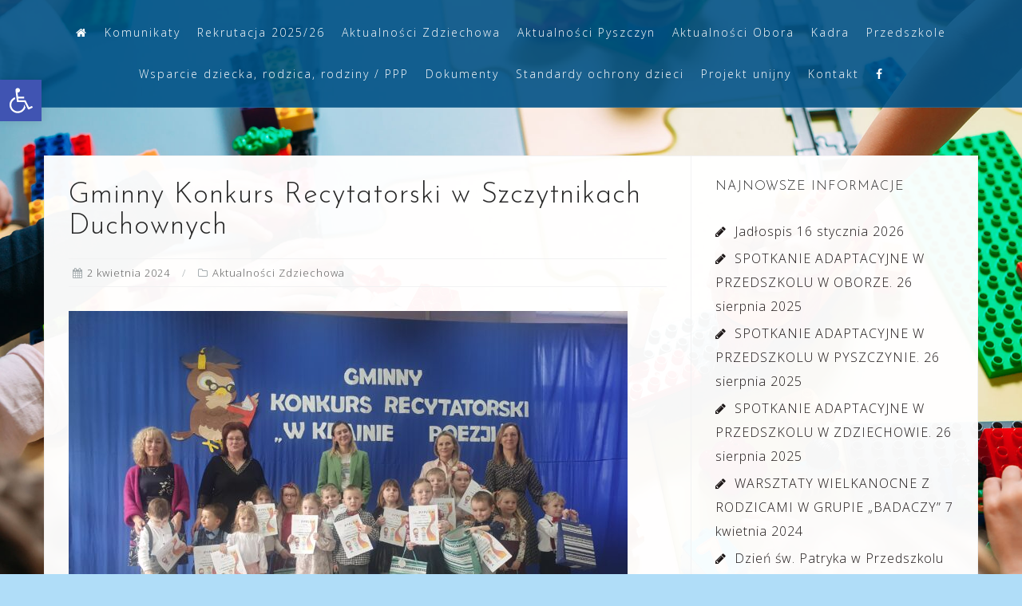

--- FILE ---
content_type: text/html; charset=UTF-8
request_url: https://www.przedszkolezdziechowa.pl/gminny-konkurs-recytatorski-w-szczytnikach-duchownych/
body_size: 15353
content:
<!DOCTYPE html>
<html lang="pl-PL">
<head>
	<!-- Global site tag (gtag.js) - Google Analytics -->
<script async src="https://www.googletagmanager.com/gtag/js?id=UA-161270826-1"></script>
<script>
  window.dataLayer = window.dataLayer || [];
  function gtag(){dataLayer.push(arguments);}
  gtag('js', new Date());

  gtag('config', 'UA-161270826-1');
</script>

<meta charset="UTF-8">
<meta name="viewport" content="width=device-width, initial-scale=1">
<link rel="profile" href="http://gmpg.org/xfn/11">
<link rel="pingback" href="https://www.przedszkolezdziechowa.pl/xmlrpc.php">

<title>Gminny Konkurs Recytatorski w Szczytnikach Duchownych &#8211; Zespół Przedszkoli w Zdziechowie</title>
<meta name='robots' content='max-image-preview:large' />
<link rel='dns-prefetch' href='//fonts.googleapis.com' />
<link rel="alternate" type="application/rss+xml" title="Zespół Przedszkoli w Zdziechowie &raquo; Kanał z wpisami" href="https://www.przedszkolezdziechowa.pl/feed/" />
<link rel="alternate" type="application/rss+xml" title="Zespół Przedszkoli w Zdziechowie &raquo; Kanał z komentarzami" href="https://www.przedszkolezdziechowa.pl/comments/feed/" />
<link rel="alternate" title="oEmbed (JSON)" type="application/json+oembed" href="https://www.przedszkolezdziechowa.pl/wp-json/oembed/1.0/embed?url=https%3A%2F%2Fwww.przedszkolezdziechowa.pl%2Fgminny-konkurs-recytatorski-w-szczytnikach-duchownych%2F" />
<link rel="alternate" title="oEmbed (XML)" type="text/xml+oembed" href="https://www.przedszkolezdziechowa.pl/wp-json/oembed/1.0/embed?url=https%3A%2F%2Fwww.przedszkolezdziechowa.pl%2Fgminny-konkurs-recytatorski-w-szczytnikach-duchownych%2F&#038;format=xml" />
<style id='wp-img-auto-sizes-contain-inline-css' type='text/css'>
img:is([sizes=auto i],[sizes^="auto," i]){contain-intrinsic-size:3000px 1500px}
/*# sourceURL=wp-img-auto-sizes-contain-inline-css */
</style>
<link rel='stylesheet' id='bootstrap-css' href='https://www.przedszkolezdziechowa.pl/wp-content/themes/astrid/css/bootstrap/bootstrap.min.css?ver=1' type='text/css' media='all' />
<style id='wp-emoji-styles-inline-css' type='text/css'>

	img.wp-smiley, img.emoji {
		display: inline !important;
		border: none !important;
		box-shadow: none !important;
		height: 1em !important;
		width: 1em !important;
		margin: 0 0.07em !important;
		vertical-align: -0.1em !important;
		background: none !important;
		padding: 0 !important;
	}
/*# sourceURL=wp-emoji-styles-inline-css */
</style>
<style id='wp-block-library-inline-css' type='text/css'>
:root{--wp-block-synced-color:#7a00df;--wp-block-synced-color--rgb:122,0,223;--wp-bound-block-color:var(--wp-block-synced-color);--wp-editor-canvas-background:#ddd;--wp-admin-theme-color:#007cba;--wp-admin-theme-color--rgb:0,124,186;--wp-admin-theme-color-darker-10:#006ba1;--wp-admin-theme-color-darker-10--rgb:0,107,160.5;--wp-admin-theme-color-darker-20:#005a87;--wp-admin-theme-color-darker-20--rgb:0,90,135;--wp-admin-border-width-focus:2px}@media (min-resolution:192dpi){:root{--wp-admin-border-width-focus:1.5px}}.wp-element-button{cursor:pointer}:root .has-very-light-gray-background-color{background-color:#eee}:root .has-very-dark-gray-background-color{background-color:#313131}:root .has-very-light-gray-color{color:#eee}:root .has-very-dark-gray-color{color:#313131}:root .has-vivid-green-cyan-to-vivid-cyan-blue-gradient-background{background:linear-gradient(135deg,#00d084,#0693e3)}:root .has-purple-crush-gradient-background{background:linear-gradient(135deg,#34e2e4,#4721fb 50%,#ab1dfe)}:root .has-hazy-dawn-gradient-background{background:linear-gradient(135deg,#faaca8,#dad0ec)}:root .has-subdued-olive-gradient-background{background:linear-gradient(135deg,#fafae1,#67a671)}:root .has-atomic-cream-gradient-background{background:linear-gradient(135deg,#fdd79a,#004a59)}:root .has-nightshade-gradient-background{background:linear-gradient(135deg,#330968,#31cdcf)}:root .has-midnight-gradient-background{background:linear-gradient(135deg,#020381,#2874fc)}:root{--wp--preset--font-size--normal:16px;--wp--preset--font-size--huge:42px}.has-regular-font-size{font-size:1em}.has-larger-font-size{font-size:2.625em}.has-normal-font-size{font-size:var(--wp--preset--font-size--normal)}.has-huge-font-size{font-size:var(--wp--preset--font-size--huge)}.has-text-align-center{text-align:center}.has-text-align-left{text-align:left}.has-text-align-right{text-align:right}.has-fit-text{white-space:nowrap!important}#end-resizable-editor-section{display:none}.aligncenter{clear:both}.items-justified-left{justify-content:flex-start}.items-justified-center{justify-content:center}.items-justified-right{justify-content:flex-end}.items-justified-space-between{justify-content:space-between}.screen-reader-text{border:0;clip-path:inset(50%);height:1px;margin:-1px;overflow:hidden;padding:0;position:absolute;width:1px;word-wrap:normal!important}.screen-reader-text:focus{background-color:#ddd;clip-path:none;color:#444;display:block;font-size:1em;height:auto;left:5px;line-height:normal;padding:15px 23px 14px;text-decoration:none;top:5px;width:auto;z-index:100000}html :where(.has-border-color){border-style:solid}html :where([style*=border-top-color]){border-top-style:solid}html :where([style*=border-right-color]){border-right-style:solid}html :where([style*=border-bottom-color]){border-bottom-style:solid}html :where([style*=border-left-color]){border-left-style:solid}html :where([style*=border-width]){border-style:solid}html :where([style*=border-top-width]){border-top-style:solid}html :where([style*=border-right-width]){border-right-style:solid}html :where([style*=border-bottom-width]){border-bottom-style:solid}html :where([style*=border-left-width]){border-left-style:solid}html :where(img[class*=wp-image-]){height:auto;max-width:100%}:where(figure){margin:0 0 1em}html :where(.is-position-sticky){--wp-admin--admin-bar--position-offset:var(--wp-admin--admin-bar--height,0px)}@media screen and (max-width:600px){html :where(.is-position-sticky){--wp-admin--admin-bar--position-offset:0px}}

/*# sourceURL=wp-block-library-inline-css */
</style><style id='global-styles-inline-css' type='text/css'>
:root{--wp--preset--aspect-ratio--square: 1;--wp--preset--aspect-ratio--4-3: 4/3;--wp--preset--aspect-ratio--3-4: 3/4;--wp--preset--aspect-ratio--3-2: 3/2;--wp--preset--aspect-ratio--2-3: 2/3;--wp--preset--aspect-ratio--16-9: 16/9;--wp--preset--aspect-ratio--9-16: 9/16;--wp--preset--color--black: #000000;--wp--preset--color--cyan-bluish-gray: #abb8c3;--wp--preset--color--white: #ffffff;--wp--preset--color--pale-pink: #f78da7;--wp--preset--color--vivid-red: #cf2e2e;--wp--preset--color--luminous-vivid-orange: #ff6900;--wp--preset--color--luminous-vivid-amber: #fcb900;--wp--preset--color--light-green-cyan: #7bdcb5;--wp--preset--color--vivid-green-cyan: #00d084;--wp--preset--color--pale-cyan-blue: #8ed1fc;--wp--preset--color--vivid-cyan-blue: #0693e3;--wp--preset--color--vivid-purple: #9b51e0;--wp--preset--gradient--vivid-cyan-blue-to-vivid-purple: linear-gradient(135deg,rgb(6,147,227) 0%,rgb(155,81,224) 100%);--wp--preset--gradient--light-green-cyan-to-vivid-green-cyan: linear-gradient(135deg,rgb(122,220,180) 0%,rgb(0,208,130) 100%);--wp--preset--gradient--luminous-vivid-amber-to-luminous-vivid-orange: linear-gradient(135deg,rgb(252,185,0) 0%,rgb(255,105,0) 100%);--wp--preset--gradient--luminous-vivid-orange-to-vivid-red: linear-gradient(135deg,rgb(255,105,0) 0%,rgb(207,46,46) 100%);--wp--preset--gradient--very-light-gray-to-cyan-bluish-gray: linear-gradient(135deg,rgb(238,238,238) 0%,rgb(169,184,195) 100%);--wp--preset--gradient--cool-to-warm-spectrum: linear-gradient(135deg,rgb(74,234,220) 0%,rgb(151,120,209) 20%,rgb(207,42,186) 40%,rgb(238,44,130) 60%,rgb(251,105,98) 80%,rgb(254,248,76) 100%);--wp--preset--gradient--blush-light-purple: linear-gradient(135deg,rgb(255,206,236) 0%,rgb(152,150,240) 100%);--wp--preset--gradient--blush-bordeaux: linear-gradient(135deg,rgb(254,205,165) 0%,rgb(254,45,45) 50%,rgb(107,0,62) 100%);--wp--preset--gradient--luminous-dusk: linear-gradient(135deg,rgb(255,203,112) 0%,rgb(199,81,192) 50%,rgb(65,88,208) 100%);--wp--preset--gradient--pale-ocean: linear-gradient(135deg,rgb(255,245,203) 0%,rgb(182,227,212) 50%,rgb(51,167,181) 100%);--wp--preset--gradient--electric-grass: linear-gradient(135deg,rgb(202,248,128) 0%,rgb(113,206,126) 100%);--wp--preset--gradient--midnight: linear-gradient(135deg,rgb(2,3,129) 0%,rgb(40,116,252) 100%);--wp--preset--font-size--small: 13px;--wp--preset--font-size--medium: 20px;--wp--preset--font-size--large: 36px;--wp--preset--font-size--x-large: 42px;--wp--preset--spacing--20: 0.44rem;--wp--preset--spacing--30: 0.67rem;--wp--preset--spacing--40: 1rem;--wp--preset--spacing--50: 1.5rem;--wp--preset--spacing--60: 2.25rem;--wp--preset--spacing--70: 3.38rem;--wp--preset--spacing--80: 5.06rem;--wp--preset--shadow--natural: 6px 6px 9px rgba(0, 0, 0, 0.2);--wp--preset--shadow--deep: 12px 12px 50px rgba(0, 0, 0, 0.4);--wp--preset--shadow--sharp: 6px 6px 0px rgba(0, 0, 0, 0.2);--wp--preset--shadow--outlined: 6px 6px 0px -3px rgb(255, 255, 255), 6px 6px rgb(0, 0, 0);--wp--preset--shadow--crisp: 6px 6px 0px rgb(0, 0, 0);}:where(.is-layout-flex){gap: 0.5em;}:where(.is-layout-grid){gap: 0.5em;}body .is-layout-flex{display: flex;}.is-layout-flex{flex-wrap: wrap;align-items: center;}.is-layout-flex > :is(*, div){margin: 0;}body .is-layout-grid{display: grid;}.is-layout-grid > :is(*, div){margin: 0;}:where(.wp-block-columns.is-layout-flex){gap: 2em;}:where(.wp-block-columns.is-layout-grid){gap: 2em;}:where(.wp-block-post-template.is-layout-flex){gap: 1.25em;}:where(.wp-block-post-template.is-layout-grid){gap: 1.25em;}.has-black-color{color: var(--wp--preset--color--black) !important;}.has-cyan-bluish-gray-color{color: var(--wp--preset--color--cyan-bluish-gray) !important;}.has-white-color{color: var(--wp--preset--color--white) !important;}.has-pale-pink-color{color: var(--wp--preset--color--pale-pink) !important;}.has-vivid-red-color{color: var(--wp--preset--color--vivid-red) !important;}.has-luminous-vivid-orange-color{color: var(--wp--preset--color--luminous-vivid-orange) !important;}.has-luminous-vivid-amber-color{color: var(--wp--preset--color--luminous-vivid-amber) !important;}.has-light-green-cyan-color{color: var(--wp--preset--color--light-green-cyan) !important;}.has-vivid-green-cyan-color{color: var(--wp--preset--color--vivid-green-cyan) !important;}.has-pale-cyan-blue-color{color: var(--wp--preset--color--pale-cyan-blue) !important;}.has-vivid-cyan-blue-color{color: var(--wp--preset--color--vivid-cyan-blue) !important;}.has-vivid-purple-color{color: var(--wp--preset--color--vivid-purple) !important;}.has-black-background-color{background-color: var(--wp--preset--color--black) !important;}.has-cyan-bluish-gray-background-color{background-color: var(--wp--preset--color--cyan-bluish-gray) !important;}.has-white-background-color{background-color: var(--wp--preset--color--white) !important;}.has-pale-pink-background-color{background-color: var(--wp--preset--color--pale-pink) !important;}.has-vivid-red-background-color{background-color: var(--wp--preset--color--vivid-red) !important;}.has-luminous-vivid-orange-background-color{background-color: var(--wp--preset--color--luminous-vivid-orange) !important;}.has-luminous-vivid-amber-background-color{background-color: var(--wp--preset--color--luminous-vivid-amber) !important;}.has-light-green-cyan-background-color{background-color: var(--wp--preset--color--light-green-cyan) !important;}.has-vivid-green-cyan-background-color{background-color: var(--wp--preset--color--vivid-green-cyan) !important;}.has-pale-cyan-blue-background-color{background-color: var(--wp--preset--color--pale-cyan-blue) !important;}.has-vivid-cyan-blue-background-color{background-color: var(--wp--preset--color--vivid-cyan-blue) !important;}.has-vivid-purple-background-color{background-color: var(--wp--preset--color--vivid-purple) !important;}.has-black-border-color{border-color: var(--wp--preset--color--black) !important;}.has-cyan-bluish-gray-border-color{border-color: var(--wp--preset--color--cyan-bluish-gray) !important;}.has-white-border-color{border-color: var(--wp--preset--color--white) !important;}.has-pale-pink-border-color{border-color: var(--wp--preset--color--pale-pink) !important;}.has-vivid-red-border-color{border-color: var(--wp--preset--color--vivid-red) !important;}.has-luminous-vivid-orange-border-color{border-color: var(--wp--preset--color--luminous-vivid-orange) !important;}.has-luminous-vivid-amber-border-color{border-color: var(--wp--preset--color--luminous-vivid-amber) !important;}.has-light-green-cyan-border-color{border-color: var(--wp--preset--color--light-green-cyan) !important;}.has-vivid-green-cyan-border-color{border-color: var(--wp--preset--color--vivid-green-cyan) !important;}.has-pale-cyan-blue-border-color{border-color: var(--wp--preset--color--pale-cyan-blue) !important;}.has-vivid-cyan-blue-border-color{border-color: var(--wp--preset--color--vivid-cyan-blue) !important;}.has-vivid-purple-border-color{border-color: var(--wp--preset--color--vivid-purple) !important;}.has-vivid-cyan-blue-to-vivid-purple-gradient-background{background: var(--wp--preset--gradient--vivid-cyan-blue-to-vivid-purple) !important;}.has-light-green-cyan-to-vivid-green-cyan-gradient-background{background: var(--wp--preset--gradient--light-green-cyan-to-vivid-green-cyan) !important;}.has-luminous-vivid-amber-to-luminous-vivid-orange-gradient-background{background: var(--wp--preset--gradient--luminous-vivid-amber-to-luminous-vivid-orange) !important;}.has-luminous-vivid-orange-to-vivid-red-gradient-background{background: var(--wp--preset--gradient--luminous-vivid-orange-to-vivid-red) !important;}.has-very-light-gray-to-cyan-bluish-gray-gradient-background{background: var(--wp--preset--gradient--very-light-gray-to-cyan-bluish-gray) !important;}.has-cool-to-warm-spectrum-gradient-background{background: var(--wp--preset--gradient--cool-to-warm-spectrum) !important;}.has-blush-light-purple-gradient-background{background: var(--wp--preset--gradient--blush-light-purple) !important;}.has-blush-bordeaux-gradient-background{background: var(--wp--preset--gradient--blush-bordeaux) !important;}.has-luminous-dusk-gradient-background{background: var(--wp--preset--gradient--luminous-dusk) !important;}.has-pale-ocean-gradient-background{background: var(--wp--preset--gradient--pale-ocean) !important;}.has-electric-grass-gradient-background{background: var(--wp--preset--gradient--electric-grass) !important;}.has-midnight-gradient-background{background: var(--wp--preset--gradient--midnight) !important;}.has-small-font-size{font-size: var(--wp--preset--font-size--small) !important;}.has-medium-font-size{font-size: var(--wp--preset--font-size--medium) !important;}.has-large-font-size{font-size: var(--wp--preset--font-size--large) !important;}.has-x-large-font-size{font-size: var(--wp--preset--font-size--x-large) !important;}
/*# sourceURL=global-styles-inline-css */
</style>

<style id='classic-theme-styles-inline-css' type='text/css'>
/*! This file is auto-generated */
.wp-block-button__link{color:#fff;background-color:#32373c;border-radius:9999px;box-shadow:none;text-decoration:none;padding:calc(.667em + 2px) calc(1.333em + 2px);font-size:1.125em}.wp-block-file__button{background:#32373c;color:#fff;text-decoration:none}
/*# sourceURL=/wp-includes/css/classic-themes.min.css */
</style>
<link rel='stylesheet' id='responsive-lightbox-swipebox-css' href='https://www.przedszkolezdziechowa.pl/wp-content/plugins/responsive-lightbox/assets/swipebox/swipebox.min.css?ver=1.5.2' type='text/css' media='all' />
<link rel='stylesheet' id='pojo-a11y-css' href='https://www.przedszkolezdziechowa.pl/wp-content/plugins/pojo-accessibility/modules/legacy/assets/css/style.min.css?ver=1.0.0' type='text/css' media='all' />
<link rel='stylesheet' id='astrid-style-css' href='https://www.przedszkolezdziechowa.pl/wp-content/themes/astrid/style.css?ver=6.9' type='text/css' media='all' />
<style id='astrid-style-inline-css' type='text/css'>
.site-header {position: fixed;}
.site-header .container { display: block;}
.site-branding { width: 100%; text-align: center;margin-bottom:15px;padding-top:15px;}
.main-navigation { width: 100%;float: none; clear:both;}
.main-navigation ul { float: none;text-align:center;}
.main-navigation li { float: none; display: inline-block;}
.main-navigation ul ul li { display: block; text-align: left;}
.woocommerce .woocommerce-message:before,.woocommerce #payment #place_order,.woocommerce-page #payment #place_order,.woocommerce .cart .button, .woocommerce .cart input.button,.woocommerce-cart .wc-proceed-to-checkout a.checkout-button,.woocommerce #review_form #respond .form-submit input,.woocommerce a.button,.woocommerce div.product form.cart .button,.woocommerce .star-rating,.page-header .page-title .fa,.site-footer a:hover,.footer-info a:hover,.footer-widgets a:hover,.testimonial-title a:hover,.employee-title a:hover,.fact .fa,.service-title a:hover,.widget-area .widget a:hover,.entry-meta a:hover,.entry-footer a:hover,.entry-title a:hover,.comment-navigation a:hover,.posts-navigation a:hover,.post-navigation a:hover,.main-navigation a:hover,.main-navigation li.focus > a,a,a:hover,button,.button,input[type="button"],input[type="reset"],input[type="submit"] { color:#001c5e}
.social-menu-widget a,.woocommerce span.onsale,.woocommerce #payment #place_order:hover, .woocommerce-page #payment #place_order:hover,.woocommerce .cart .button:hover, .woocommerce .cart input.button:hover,.woocommerce-cart .wc-proceed-to-checkout a.checkout-button:hover,.woocommerce #review_form #respond .form-submit input:hover,.woocommerce div.product form.cart .button:hover,.woocommerce a.button:hover,.preloader-inner ul li,.progress-animate,button:hover,.button:hover,input[type="button"]:hover,input[type="reset"]:hover,input[type="submit"]:hover { background-color:#001c5e}
.woocommerce .woocommerce-message,.woocommerce #payment #place_order,.woocommerce-page #payment #place_order,.woocommerce .cart .button, .woocommerce .cart input.button,.woocommerce-cart .wc-proceed-to-checkout a.checkout-button,.woocommerce #review_form #respond .form-submit input,.woocommerce a.button,.woocommerce div.product form.cart .button,.main-navigation li a::after,.main-navigation li a::before,button,.button,input[type="button"],input[type="reset"],input[type="submit"] { border-color:#001c5e}
.site-title a,.site-title a:hover { color:#ffffff}
.site-description { color:#BDBDBD}
.site-header,.site-header.header-scrolled { background-color:rgba(0,81,134,0.9)}
@media only screen and (max-width: 1024px) { .site-header.has-header,.site-header.has-video,.site-header.has-single,.site-header.has-shortcode { background-color:rgba(0,81,134,0.9)} }
body, .widget-area .widget, .widget-area .widget a { color:#1c1616}
.footer-widgets, .site-footer, .footer-info { background-color:#202529}
body {font-family: 'Open Sans', sans-serif;}
h1, h2, h3, h4, h5, h6, .fact .fact-number, .fact .fact-name, .site-title {font-family: 'Josefin Sans', sans-serif;}
.site-title { font-size:36px; }
.site-description { font-size:14px; }
h1 { font-size:36px; }
h2 { font-size:30px; }
h3 { font-size:24px; }
h4 { font-size:16px; }
h5 { font-size:14px; }
h6 { font-size:12px; }
body { font-size:16px; }

/*# sourceURL=astrid-style-inline-css */
</style>
<link rel='stylesheet' id='astrid-body-fonts-css' href='//fonts.googleapis.com/css?family=Open+Sans%3A300%2C300italic%2C600%2C600italic&#038;ver=6.9' type='text/css' media='all' />
<link rel='stylesheet' id='astrid-headings-fonts-css' href='//fonts.googleapis.com/css?family=Josefin+Sans%3A300italic%2C300&#038;ver=6.9' type='text/css' media='all' />
<link rel='stylesheet' id='font-awesome-css' href='https://www.przedszkolezdziechowa.pl/wp-content/themes/astrid/fonts/font-awesome.min.css?ver=6.9' type='text/css' media='all' />
<script type="text/javascript" src="https://www.przedszkolezdziechowa.pl/wp-includes/js/jquery/jquery.min.js?ver=3.7.1" id="jquery-core-js"></script>
<script type="text/javascript" src="https://www.przedszkolezdziechowa.pl/wp-includes/js/jquery/jquery-migrate.min.js?ver=3.4.1" id="jquery-migrate-js"></script>
<script type="text/javascript" src="https://www.przedszkolezdziechowa.pl/wp-content/plugins/responsive-lightbox/assets/dompurify/purify.min.js?ver=3.3.1" id="dompurify-js"></script>
<script type="text/javascript" id="responsive-lightbox-sanitizer-js-before">
/* <![CDATA[ */
window.RLG = window.RLG || {}; window.RLG.sanitizeAllowedHosts = ["youtube.com","www.youtube.com","youtu.be","vimeo.com","player.vimeo.com"];
//# sourceURL=responsive-lightbox-sanitizer-js-before
/* ]]> */
</script>
<script type="text/javascript" src="https://www.przedszkolezdziechowa.pl/wp-content/plugins/responsive-lightbox/js/sanitizer.js?ver=2.6.1" id="responsive-lightbox-sanitizer-js"></script>
<script type="text/javascript" src="https://www.przedszkolezdziechowa.pl/wp-content/plugins/responsive-lightbox/assets/swipebox/jquery.swipebox.min.js?ver=1.5.2" id="responsive-lightbox-swipebox-js"></script>
<script type="text/javascript" src="https://www.przedszkolezdziechowa.pl/wp-includes/js/underscore.min.js?ver=1.13.7" id="underscore-js"></script>
<script type="text/javascript" src="https://www.przedszkolezdziechowa.pl/wp-content/plugins/responsive-lightbox/assets/infinitescroll/infinite-scroll.pkgd.min.js?ver=4.0.1" id="responsive-lightbox-infinite-scroll-js"></script>
<script type="text/javascript" id="responsive-lightbox-js-before">
/* <![CDATA[ */
var rlArgs = {"script":"swipebox","selector":"lightbox","customEvents":"","activeGalleries":true,"animation":true,"hideCloseButtonOnMobile":false,"removeBarsOnMobile":false,"hideBars":true,"hideBarsDelay":5000,"videoMaxWidth":1080,"useSVG":true,"loopAtEnd":false,"woocommerce_gallery":false,"ajaxurl":"https:\/\/www.przedszkolezdziechowa.pl\/wp-admin\/admin-ajax.php","nonce":"c8bb7984b3","preview":false,"postId":47749,"scriptExtension":false};

//# sourceURL=responsive-lightbox-js-before
/* ]]> */
</script>
<script type="text/javascript" src="https://www.przedszkolezdziechowa.pl/wp-content/plugins/responsive-lightbox/js/front.js?ver=2.6.1" id="responsive-lightbox-js"></script>
<link rel="https://api.w.org/" href="https://www.przedszkolezdziechowa.pl/wp-json/" /><link rel="alternate" title="JSON" type="application/json" href="https://www.przedszkolezdziechowa.pl/wp-json/wp/v2/posts/47749" /><link rel="EditURI" type="application/rsd+xml" title="RSD" href="https://www.przedszkolezdziechowa.pl/xmlrpc.php?rsd" />
<meta name="generator" content="WordPress 6.9" />
<link rel="canonical" href="https://www.przedszkolezdziechowa.pl/gminny-konkurs-recytatorski-w-szczytnikach-duchownych/" />
<link rel='shortlink' href='https://www.przedszkolezdziechowa.pl/?p=47749' />
<style type="text/css">
#pojo-a11y-toolbar .pojo-a11y-toolbar-toggle a{ background-color: #4054b2;	color: #ffffff;}
#pojo-a11y-toolbar .pojo-a11y-toolbar-overlay, #pojo-a11y-toolbar .pojo-a11y-toolbar-overlay ul.pojo-a11y-toolbar-items.pojo-a11y-links{ border-color: #4054b2;}
body.pojo-a11y-focusable a:focus{ outline-style: solid !important;	outline-width: 1px !important;	outline-color: #FF0000 !important;}
#pojo-a11y-toolbar{ top: 100px !important;}
#pojo-a11y-toolbar .pojo-a11y-toolbar-overlay{ background-color: #ffffff;}
#pojo-a11y-toolbar .pojo-a11y-toolbar-overlay ul.pojo-a11y-toolbar-items li.pojo-a11y-toolbar-item a, #pojo-a11y-toolbar .pojo-a11y-toolbar-overlay p.pojo-a11y-toolbar-title{ color: #333333;}
#pojo-a11y-toolbar .pojo-a11y-toolbar-overlay ul.pojo-a11y-toolbar-items li.pojo-a11y-toolbar-item a.active{ background-color: #4054b2;	color: #ffffff;}
@media (max-width: 767px) { #pojo-a11y-toolbar { top: 50px !important; } }</style><style type="text/css" id="custom-background-css">
body.custom-background { background-color: #b0ddf8; background-image: url("https://www.przedszkolezdziechowa.pl/wp-content/uploads/2020/03/AdobeStock_307390516.jpg"); background-position: center center; background-size: cover; background-repeat: no-repeat; background-attachment: fixed; }
</style>
	<link rel="icon" href="https://www.przedszkolezdziechowa.pl/wp-content/uploads/2020/08/herb_gniezno.png" sizes="32x32" />
<link rel="icon" href="https://www.przedszkolezdziechowa.pl/wp-content/uploads/2020/08/herb_gniezno.png" sizes="192x192" />
<link rel="apple-touch-icon" href="https://www.przedszkolezdziechowa.pl/wp-content/uploads/2020/08/herb_gniezno.png" />
<meta name="msapplication-TileImage" content="https://www.przedszkolezdziechowa.pl/wp-content/uploads/2020/08/herb_gniezno.png" />
		<style type="text/css" id="wp-custom-css">
			.button:hover, input[type="button"]:hover {
    background-color: #001c5e;
    color: white;
} 
.site-header.has-header, .site-header.has-video {
        background-color: rgba(0,81,134,0.9);
}

.blog-post .byline {
    display: none;
}
.header-image::after {
	background-color: rgba(0,0,0, 0.1);
}
.row-overlay {
    background-color: rgba(0,0,0,0.);
}
.main-navigation li {
    padding: 10px 15px;
}

.header-text {
	
	font-size: 56px;
	text-transform: none;
  letter-spacing: 0px;
}
.site-content > .container {

    background-color: #ffffffed;
;
}
.hentry {
    margin: 0;
    padding: 30px;
    background-color: #ffffff7d;
    border: 1px solid #F2F2F3;
    margin-bottom: -1px;
}

.widget-area .widget {
    margin: 0 0 -1px;
    padding: 30px;
    background-color: #ffffff7d;
    border: 1px solid #F2F2F3;
}
.entry-meta a {
    color: #5a5a5a;
}
.custom-logo-link img {
    display: block;
    max-height: 100px;
    max-width: 100px;
    margin: 0 auto;
}
.header-text {
    text-shadow: 0px 0px 25px #2b2b2b;
}
.header-subtext {
    text-shadow: 0px 0px 20px #2b2b2b;
}
.footer-contact-block {
    padding: 0 15px;
	width: 99%;
}

.footer-logo {
    max-height: 150px;
    width: auto;
    max-width: 100%;
}
.sticky {
    background-color: #ffffff;
    padding: 30px;
}
.sticky .entry-title:before {
	content: "\f08d";
	display: inline-block;
	font-family: FontAwesome;
	font-weight: normal;
	margin: 0 10px 0 0px;	
	font-size: 20px;
	color: #e79600;
}
.main-navigation li {
    padding: 10px 8px;
}		</style>
		</head>

<body class="wp-singular post-template-default single single-post postid-47749 single-format-standard custom-background wp-theme-astrid group-blog">

<div class="preloader">
<div class="preloader-inner">
	<ul><li></li><li></li><li></li><li></li><li></li><li></li></ul>
</div>
</div>

<div id="page" class="site">
	<a class="skip-link screen-reader-text" href="#content">Skip to content</a>

	<header id="masthead" class="site-header " role="banner">
		<div class="container">
			
			<div class="btn-menu col-md-8 col-sm-6 col-xs-12"><i class="fa fa-navicon"></i></div>
			<nav id="mainnav" class="main-navigation col-md-8 col-sm-6 col-xs-12" role="navigation">
				<div class="menu-menu-container"><ul id="primary-menu" class="menu"><li id="menu-item-27282" class="menu-item menu-item-type-post_type menu-item-object-page menu-item-home menu-item-27282"><a href="https://www.przedszkolezdziechowa.pl/"><i class="fa fa-home"></i></a></li>
<li id="menu-item-27680" class="menu-item menu-item-type-taxonomy menu-item-object-category menu-item-27680"><a href="https://www.przedszkolezdziechowa.pl/komunikaty/">Komunikaty</a></li>
<li id="menu-item-3492" class="menu-item menu-item-type-post_type menu-item-object-page menu-item-3492"><a href="https://www.przedszkolezdziechowa.pl/rekrutacja/">Rekrutacja 2025/26</a></li>
<li id="menu-item-101" class="menu-item menu-item-type-taxonomy menu-item-object-category current-post-ancestor current-menu-parent current-post-parent menu-item-101"><a href="https://www.przedszkolezdziechowa.pl/aktualnosci-zdziechowa/">Aktualności Zdziechowa</a></li>
<li id="menu-item-100" class="menu-item menu-item-type-taxonomy menu-item-object-category menu-item-100"><a href="https://www.przedszkolezdziechowa.pl/aktualnosci-pyszczyn/">Aktualności Pyszczyn</a></li>
<li id="menu-item-38411" class="menu-item menu-item-type-taxonomy menu-item-object-category menu-item-38411"><a href="https://www.przedszkolezdziechowa.pl/aktualnosci-obora/">Aktualności Obora</a></li>
<li id="menu-item-19" class="menu-item menu-item-type-post_type menu-item-object-page menu-item-19"><a href="https://www.przedszkolezdziechowa.pl/pracownicy-naszego-przedszkola/">Kadra</a></li>
<li id="menu-item-27371" class="menu-item menu-item-type-custom menu-item-object-custom menu-item-has-children menu-item-27371"><a>Przedszkole</a>
<ul class="sub-menu">
	<li id="menu-item-27377" class="menu-item menu-item-type-post_type menu-item-object-page menu-item-27377"><a href="https://www.przedszkolezdziechowa.pl/przedszkole-w-zdziechowie/">w Zdziechowie</a></li>
	<li id="menu-item-27376" class="menu-item menu-item-type-post_type menu-item-object-page menu-item-27376"><a href="https://www.przedszkolezdziechowa.pl/przedszkole-w-pyszczynie/">w Pyszczynie</a></li>
	<li id="menu-item-38501" class="menu-item menu-item-type-post_type menu-item-object-page menu-item-38501"><a href="https://www.przedszkolezdziechowa.pl/przedszkole-w-oborze/">w Oborze</a></li>
</ul>
</li>
<li id="menu-item-33818" class="menu-item menu-item-type-post_type menu-item-object-page menu-item-has-children menu-item-33818"><a href="https://www.przedszkolezdziechowa.pl/wsparcie-dziecka-rodzica-rodziny-ppp/">Wsparcie dziecka, rodzica, rodziny / PPP</a>
<ul class="sub-menu">
	<li id="menu-item-33837" class="menu-item menu-item-type-post_type menu-item-object-page menu-item-33837"><a href="https://www.przedszkolezdziechowa.pl/pomoc-psychologiczno-pedagogiczna-przedszkola/">Pomoc Psychologiczno-Pedagogiczna Przedszkola</a></li>
	<li id="menu-item-33836" class="menu-item menu-item-type-post_type menu-item-object-page menu-item-33836"><a href="https://www.przedszkolezdziechowa.pl/pomoc-instytucji-zewnetrznych/">Pomoc instytucji zewnętrznych</a></li>
</ul>
</li>
<li id="menu-item-27409" class="menu-item menu-item-type-post_type menu-item-object-page menu-item-27409"><a href="https://www.przedszkolezdziechowa.pl/dokumenty/">Dokumenty</a></li>
<li id="menu-item-47949" class="menu-item menu-item-type-post_type menu-item-object-page menu-item-47949"><a href="https://www.przedszkolezdziechowa.pl/standardy-ochrony-dzieci/">Standardy ochrony dzieci</a></li>
<li id="menu-item-48225" class="menu-item menu-item-type-post_type menu-item-object-page menu-item-has-children menu-item-48225"><a href="https://www.przedszkolezdziechowa.pl/projekt-unijny/">Projekt unijny</a>
<ul class="sub-menu">
	<li id="menu-item-48246" class="menu-item menu-item-type-post_type menu-item-object-page menu-item-48246"><a href="https://www.przedszkolezdziechowa.pl/projekt-unijny/rok-szkolny-2024-2025/">Rok szkolny 2024/2025</a></li>
	<li id="menu-item-48245" class="menu-item menu-item-type-post_type menu-item-object-page menu-item-48245"><a href="https://www.przedszkolezdziechowa.pl/projekt-unijny/rok-szkolny-2025-2026/">Rok szkolny 2025/2026</a></li>
</ul>
</li>
<li id="menu-item-18" class="menu-item menu-item-type-post_type menu-item-object-page menu-item-18"><a href="https://www.przedszkolezdziechowa.pl/kontakt/">Kontakt</a></li>
<li id="menu-item-46020" class="menu-item menu-item-type-custom menu-item-object-custom menu-item-46020"><a target="_blank" href="https://www.facebook.com/przedszkolezdziechowa/"><i class="fa fa-facebook"></i></a></li>
</ul></div>			</nav><!-- #site-navigation -->
		</div>
	</header><!-- #masthead -->

			<div class="header-clone"></div>
		

				
	
	<div id="content" class="site-content">
		<div class="container">
	<div id="primary" class="content-area">
		<main id="main" class="site-main" role="main">

		
<article id="post-47749" class="post-47749 post type-post status-publish format-standard has-post-thumbnail hentry category-aktualnosci-zdziechowa clearfix">


	<header class="entry-header">
		<h1 class="entry-title">Gminny Konkurs Recytatorski w Szczytnikach Duchownych</h1>		<div class="entry-meta">
			<span class="posted-on"><i class="fa fa-calendar"></i><a href="https://www.przedszkolezdziechowa.pl/gminny-konkurs-recytatorski-w-szczytnikach-duchownych/" rel="bookmark"><time class="entry-date published updated" datetime="2024-04-02T14:51:23+02:00">2 kwietnia 2024</time></a></span><span class="cat-links"><i class="fa fa-folder-o"></i><a href="https://www.przedszkolezdziechowa.pl/aktualnosci-zdziechowa/" rel="category tag">Aktualności Zdziechowa</a></span>		</div><!-- .entry-meta -->
			</header><!-- .entry-header -->	

					<div class="single-thumb">
			<a href="https://www.przedszkolezdziechowa.pl/gminny-konkurs-recytatorski-w-szczytnikach-duchownych/" title="Gminny Konkurs Recytatorski w Szczytnikach Duchownych"><img width="700" height="525" src="https://www.przedszkolezdziechowa.pl/wp-content/uploads/2024/04/aktualnosci-zdziechowa/gminny-konkurs-recytatorski-w-szczytnikach-duchownych/20240315_103437-700x525.jpg" class="attachment-astrid-large-thumb size-astrid-large-thumb wp-post-image" alt="" decoding="async" fetchpriority="high" srcset="https://www.przedszkolezdziechowa.pl/wp-content/uploads/2024/04/aktualnosci-zdziechowa/gminny-konkurs-recytatorski-w-szczytnikach-duchownych/20240315_103437-700x525.jpg 700w, https://www.przedszkolezdziechowa.pl/wp-content/uploads/2024/04/aktualnosci-zdziechowa/gminny-konkurs-recytatorski-w-szczytnikach-duchownych/20240315_103437-768x576.jpg 768w, https://www.przedszkolezdziechowa.pl/wp-content/uploads/2024/04/aktualnosci-zdziechowa/gminny-konkurs-recytatorski-w-szczytnikach-duchownych/20240315_103437-1536x1152.jpg 1536w, https://www.przedszkolezdziechowa.pl/wp-content/uploads/2024/04/aktualnosci-zdziechowa/gminny-konkurs-recytatorski-w-szczytnikach-duchownych/20240315_103437-2048x1536.jpg 2048w, https://www.przedszkolezdziechowa.pl/wp-content/uploads/2024/04/aktualnosci-zdziechowa/gminny-konkurs-recytatorski-w-szczytnikach-duchownych/20240315_103437-520x390.jpg 520w, https://www.przedszkolezdziechowa.pl/wp-content/uploads/2024/04/aktualnosci-zdziechowa/gminny-konkurs-recytatorski-w-szczytnikach-duchownych/20240315_103437-360x270.jpg 360w, https://www.przedszkolezdziechowa.pl/wp-content/uploads/2024/04/aktualnosci-zdziechowa/gminny-konkurs-recytatorski-w-szczytnikach-duchownych/20240315_103437-250x188.jpg 250w, https://www.przedszkolezdziechowa.pl/wp-content/uploads/2024/04/aktualnosci-zdziechowa/gminny-konkurs-recytatorski-w-szczytnikach-duchownych/20240315_103437-100x75.jpg 100w" sizes="(max-width: 700px) 100vw, 700px" /></a>
		</div>	
			
		<div class="entry-content">
		<p>Dnia 15 marca reprezentanci z naszego przedszkola wzięli udział w Gminnym Konkursie Recytatorskim w Szczytnikach Duchownych. Dzieci przygotowały na tą okazję wiersze, które przedstawiły przed publicznością. Pokonały stres i wystąpiły na wysokim poziomie. GRATULUJEMY!!!</p>
<div id='gallery-1' class='gallery galleryid-47749 gallery-columns-5 gallery-size-thumbnail'><figure class='gallery-item'>
			<div class='gallery-icon landscape'>
				<a href='https://www.przedszkolezdziechowa.pl/wp-content/uploads/2024/04/aktualnosci-zdziechowa/gminny-konkurs-recytatorski-w-szczytnikach-duchownych/20240315_095831-scaled.jpg' title="" data-rl_title="" class="rl-gallery-link" data-rl_caption="" data-rel="lightbox-gallery-1"><img decoding="async" width="150" height="150" src="https://www.przedszkolezdziechowa.pl/wp-content/uploads/2024/04/aktualnosci-zdziechowa/gminny-konkurs-recytatorski-w-szczytnikach-duchownych/20240315_095831-150x150.jpg" class="attachment-thumbnail size-thumbnail" alt="" /></a>
			</div></figure><figure class='gallery-item'>
			<div class='gallery-icon landscape'>
				<a href='https://www.przedszkolezdziechowa.pl/wp-content/uploads/2024/04/aktualnosci-zdziechowa/gminny-konkurs-recytatorski-w-szczytnikach-duchownych/20240315_095858-scaled.jpg' title="" data-rl_title="" class="rl-gallery-link" data-rl_caption="" data-rel="lightbox-gallery-1"><img decoding="async" width="150" height="150" src="https://www.przedszkolezdziechowa.pl/wp-content/uploads/2024/04/aktualnosci-zdziechowa/gminny-konkurs-recytatorski-w-szczytnikach-duchownych/20240315_095858-150x150.jpg" class="attachment-thumbnail size-thumbnail" alt="" /></a>
			</div></figure><figure class='gallery-item'>
			<div class='gallery-icon portrait'>
				<a href='https://www.przedszkolezdziechowa.pl/wp-content/uploads/2024/04/aktualnosci-zdziechowa/gminny-konkurs-recytatorski-w-szczytnikach-duchownych/20240315_102450-scaled.jpg' title="" data-rl_title="" class="rl-gallery-link" data-rl_caption="" data-rel="lightbox-gallery-1"><img loading="lazy" decoding="async" width="150" height="150" src="https://www.przedszkolezdziechowa.pl/wp-content/uploads/2024/04/aktualnosci-zdziechowa/gminny-konkurs-recytatorski-w-szczytnikach-duchownych/20240315_102450-150x150.jpg" class="attachment-thumbnail size-thumbnail" alt="" /></a>
			</div></figure><figure class='gallery-item'>
			<div class='gallery-icon landscape'>
				<a href='https://www.przedszkolezdziechowa.pl/wp-content/uploads/2024/04/aktualnosci-zdziechowa/gminny-konkurs-recytatorski-w-szczytnikach-duchownych/20240315_102504-scaled.jpg' title="" data-rl_title="" class="rl-gallery-link" data-rl_caption="" data-rel="lightbox-gallery-1"><img loading="lazy" decoding="async" width="150" height="150" src="https://www.przedszkolezdziechowa.pl/wp-content/uploads/2024/04/aktualnosci-zdziechowa/gminny-konkurs-recytatorski-w-szczytnikach-duchownych/20240315_102504-150x150.jpg" class="attachment-thumbnail size-thumbnail" alt="" /></a>
			</div></figure><figure class='gallery-item'>
			<div class='gallery-icon landscape'>
				<a href='https://www.przedszkolezdziechowa.pl/wp-content/uploads/2024/04/aktualnosci-zdziechowa/gminny-konkurs-recytatorski-w-szczytnikach-duchownych/20240315_103205-scaled.jpg' title="" data-rl_title="" class="rl-gallery-link" data-rl_caption="" data-rel="lightbox-gallery-1"><img loading="lazy" decoding="async" width="150" height="150" src="https://www.przedszkolezdziechowa.pl/wp-content/uploads/2024/04/aktualnosci-zdziechowa/gminny-konkurs-recytatorski-w-szczytnikach-duchownych/20240315_103205-150x150.jpg" class="attachment-thumbnail size-thumbnail" alt="" /></a>
			</div></figure><figure class='gallery-item'>
			<div class='gallery-icon landscape'>
				<a href='https://www.przedszkolezdziechowa.pl/wp-content/uploads/2024/04/aktualnosci-zdziechowa/gminny-konkurs-recytatorski-w-szczytnikach-duchownych/20240315_103257-scaled.jpg' title="" data-rl_title="" class="rl-gallery-link" data-rl_caption="" data-rel="lightbox-gallery-1"><img loading="lazy" decoding="async" width="150" height="150" src="https://www.przedszkolezdziechowa.pl/wp-content/uploads/2024/04/aktualnosci-zdziechowa/gminny-konkurs-recytatorski-w-szczytnikach-duchownych/20240315_103257-150x150.jpg" class="attachment-thumbnail size-thumbnail" alt="" /></a>
			</div></figure><figure class='gallery-item'>
			<div class='gallery-icon landscape'>
				<a href='https://www.przedszkolezdziechowa.pl/wp-content/uploads/2024/04/aktualnosci-zdziechowa/gminny-konkurs-recytatorski-w-szczytnikach-duchownych/20240315_103437-scaled.jpg' title="" data-rl_title="" class="rl-gallery-link" data-rl_caption="" data-rel="lightbox-gallery-1"><img loading="lazy" decoding="async" width="150" height="150" src="https://www.przedszkolezdziechowa.pl/wp-content/uploads/2024/04/aktualnosci-zdziechowa/gminny-konkurs-recytatorski-w-szczytnikach-duchownych/20240315_103437-150x150.jpg" class="attachment-thumbnail size-thumbnail" alt="" /></a>
			</div></figure>
		</div>

	</div>
	
			
		<footer class="entry-footer">
			</footer><!-- .entry-footer -->
	</article><!-- #post-## -->

	<nav class="navigation post-navigation" aria-label="Wpisy">
		<h2 class="screen-reader-text">Nawigacja wpisu</h2>
		<div class="nav-links"><div class="nav-previous"><a href="https://www.przedszkolezdziechowa.pl/dzien-kobiet-u-badaczy/" rel="prev">Dzień Kobiet u Zdobywcółw</a></div><div class="nav-next"><a href="https://www.przedszkolezdziechowa.pl/warsztaty-wielkanocne-2/" rel="next">Warsztaty WIELKANOCNE</a></div></div>
	</nav>
		</main><!-- #main -->
	</div><!-- #primary -->


<aside id="secondary" class="widget-area" role="complementary">
	
		<aside id="recent-posts-3" class="widget widget_recent_entries">
		<h4 class="widget-title">Najnowsze informacje</h4>
		<ul>
											<li>
					<a href="https://www.przedszkolezdziechowa.pl/jadlospis-2/">Jadłospis</a>
											<span class="post-date">16 stycznia 2026</span>
									</li>
											<li>
					<a href="https://www.przedszkolezdziechowa.pl/spotkanie-adaptacyjne-w-przedszkolu-w-oborze-2/">SPOTKANIE ADAPTACYJNE W PRZEDSZKOLU W OBORZE.</a>
											<span class="post-date">26 sierpnia 2025</span>
									</li>
											<li>
					<a href="https://www.przedszkolezdziechowa.pl/spotkanie-adaptacyjne-w-przedszkolu-w-pyszczynie-2/">SPOTKANIE ADAPTACYJNE W PRZEDSZKOLU W PYSZCZYNIE.</a>
											<span class="post-date">26 sierpnia 2025</span>
									</li>
											<li>
					<a href="https://www.przedszkolezdziechowa.pl/spotkanie-adaptacyjne-w-przedszkolu-w-zdziechowie-2/">SPOTKANIE ADAPTACYJNE W PRZEDSZKOLU W ZDZIECHOWIE.</a>
											<span class="post-date">26 sierpnia 2025</span>
									</li>
											<li>
					<a href="https://www.przedszkolezdziechowa.pl/warsztaty-wielkanocne-z-rodzicami-w-grupie-badaczy/">WARSZTATY WIELKANOCNE Z RODZICAMI W GRUPIE &#8222;BADACZY&#8221;</a>
											<span class="post-date">7 kwietnia 2024</span>
									</li>
											<li>
					<a href="https://www.przedszkolezdziechowa.pl/dzien-sw-patryka-w-przedszkolu-w-zdziechowie/">Dzień św. Patryka w Przedszkolu w Zdziechowie</a>
											<span class="post-date">2 kwietnia 2024</span>
									</li>
											<li>
					<a href="https://www.przedszkolezdziechowa.pl/warsztaty-muzyczne-z-pania-agata-lesniewska-witt/">Warsztaty muzyczne z panią Agatą Leśniewską &#8211; Witt</a>
											<span class="post-date">2 kwietnia 2024</span>
									</li>
											<li>
					<a href="https://www.przedszkolezdziechowa.pl/dzien-kobiet-u-myslicieli-2/">Dzień Kobiet u Myślicieli</a>
											<span class="post-date">2 kwietnia 2024</span>
									</li>
											<li>
					<a href="https://www.przedszkolezdziechowa.pl/dzien-seniora-i-warsztaty-witt/">Dzień Seniora i warsztaty Witt</a>
											<span class="post-date">2 kwietnia 2024</span>
									</li>
											<li>
					<a href="https://www.przedszkolezdziechowa.pl/pierwszy-dzien-wiosny-w-przedszkolu-w-zdziechowie/">PIERWSZY DZIEŃ WIOSNY W PRZEDSZKOLU W ZDZIECHOWIE</a>
											<span class="post-date">2 kwietnia 2024</span>
									</li>
					</ul>

		</aside><aside id="categories-2" class="widget widget_categories"><h4 class="widget-title">Aktualności</h4>
			<ul>
					<li class="cat-item cat-item-11"><a href="https://www.przedszkolezdziechowa.pl/aktualnosci-obora/">Aktualności Obora</a> (50)
</li>
	<li class="cat-item cat-item-4"><a href="https://www.przedszkolezdziechowa.pl/aktualnosci-pyszczyn/">Aktualności Pyszczyn</a> (416)
</li>
	<li class="cat-item cat-item-3"><a href="https://www.przedszkolezdziechowa.pl/aktualnosci-zdziechowa/">Aktualności Zdziechowa</a> (648)
</li>
	<li class="cat-item cat-item-8"><a href="https://www.przedszkolezdziechowa.pl/komunikaty/">Komunikaty</a> (39)
</li>
			</ul>

			</aside><aside id="archives-2" class="widget widget_archive"><h4 class="widget-title">Archiwum</h4>		<label class="screen-reader-text" for="archives-dropdown-2">Archiwum</label>
		<select id="archives-dropdown-2" name="archive-dropdown">
			
			<option value="">Wybierz miesiąc</option>
				<option value='https://www.przedszkolezdziechowa.pl/2026/01/'> styczeń 2026 &nbsp;(1)</option>
	<option value='https://www.przedszkolezdziechowa.pl/2025/08/'> sierpień 2025 &nbsp;(3)</option>
	<option value='https://www.przedszkolezdziechowa.pl/2024/04/'> kwiecień 2024 &nbsp;(9)</option>
	<option value='https://www.przedszkolezdziechowa.pl/2024/03/'> marzec 2024 &nbsp;(4)</option>
	<option value='https://www.przedszkolezdziechowa.pl/2024/02/'> luty 2024 &nbsp;(8)</option>
	<option value='https://www.przedszkolezdziechowa.pl/2024/01/'> styczeń 2024 &nbsp;(12)</option>
	<option value='https://www.przedszkolezdziechowa.pl/2023/12/'> grudzień 2023 &nbsp;(14)</option>
	<option value='https://www.przedszkolezdziechowa.pl/2023/11/'> listopad 2023 &nbsp;(6)</option>
	<option value='https://www.przedszkolezdziechowa.pl/2023/10/'> październik 2023 &nbsp;(25)</option>
	<option value='https://www.przedszkolezdziechowa.pl/2023/09/'> wrzesień 2023 &nbsp;(11)</option>
	<option value='https://www.przedszkolezdziechowa.pl/2023/08/'> sierpień 2023 &nbsp;(2)</option>
	<option value='https://www.przedszkolezdziechowa.pl/2023/06/'> czerwiec 2023 &nbsp;(12)</option>
	<option value='https://www.przedszkolezdziechowa.pl/2023/05/'> maj 2023 &nbsp;(17)</option>
	<option value='https://www.przedszkolezdziechowa.pl/2023/04/'> kwiecień 2023 &nbsp;(11)</option>
	<option value='https://www.przedszkolezdziechowa.pl/2023/03/'> marzec 2023 &nbsp;(11)</option>
	<option value='https://www.przedszkolezdziechowa.pl/2023/02/'> luty 2023 &nbsp;(8)</option>
	<option value='https://www.przedszkolezdziechowa.pl/2023/01/'> styczeń 2023 &nbsp;(9)</option>
	<option value='https://www.przedszkolezdziechowa.pl/2022/12/'> grudzień 2022 &nbsp;(33)</option>
	<option value='https://www.przedszkolezdziechowa.pl/2022/11/'> listopad 2022 &nbsp;(17)</option>
	<option value='https://www.przedszkolezdziechowa.pl/2022/10/'> październik 2022 &nbsp;(23)</option>
	<option value='https://www.przedszkolezdziechowa.pl/2022/09/'> wrzesień 2022 &nbsp;(10)</option>
	<option value='https://www.przedszkolezdziechowa.pl/2022/08/'> sierpień 2022 &nbsp;(4)</option>
	<option value='https://www.przedszkolezdziechowa.pl/2022/07/'> lipiec 2022 &nbsp;(3)</option>
	<option value='https://www.przedszkolezdziechowa.pl/2022/06/'> czerwiec 2022 &nbsp;(7)</option>
	<option value='https://www.przedszkolezdziechowa.pl/2022/05/'> maj 2022 &nbsp;(26)</option>
	<option value='https://www.przedszkolezdziechowa.pl/2022/04/'> kwiecień 2022 &nbsp;(4)</option>
	<option value='https://www.przedszkolezdziechowa.pl/2022/03/'> marzec 2022 &nbsp;(21)</option>
	<option value='https://www.przedszkolezdziechowa.pl/2022/02/'> luty 2022 &nbsp;(13)</option>
	<option value='https://www.przedszkolezdziechowa.pl/2022/01/'> styczeń 2022 &nbsp;(7)</option>
	<option value='https://www.przedszkolezdziechowa.pl/2021/12/'> grudzień 2021 &nbsp;(20)</option>
	<option value='https://www.przedszkolezdziechowa.pl/2021/11/'> listopad 2021 &nbsp;(23)</option>
	<option value='https://www.przedszkolezdziechowa.pl/2021/10/'> październik 2021 &nbsp;(14)</option>
	<option value='https://www.przedszkolezdziechowa.pl/2021/09/'> wrzesień 2021 &nbsp;(16)</option>
	<option value='https://www.przedszkolezdziechowa.pl/2021/08/'> sierpień 2021 &nbsp;(2)</option>
	<option value='https://www.przedszkolezdziechowa.pl/2021/07/'> lipiec 2021 &nbsp;(2)</option>
	<option value='https://www.przedszkolezdziechowa.pl/2021/06/'> czerwiec 2021 &nbsp;(8)</option>
	<option value='https://www.przedszkolezdziechowa.pl/2021/05/'> maj 2021 &nbsp;(8)</option>
	<option value='https://www.przedszkolezdziechowa.pl/2021/04/'> kwiecień 2021 &nbsp;(36)</option>
	<option value='https://www.przedszkolezdziechowa.pl/2021/03/'> marzec 2021 &nbsp;(39)</option>
	<option value='https://www.przedszkolezdziechowa.pl/2021/02/'> luty 2021 &nbsp;(13)</option>
	<option value='https://www.przedszkolezdziechowa.pl/2021/01/'> styczeń 2021 &nbsp;(7)</option>
	<option value='https://www.przedszkolezdziechowa.pl/2020/12/'> grudzień 2020 &nbsp;(9)</option>
	<option value='https://www.przedszkolezdziechowa.pl/2020/11/'> listopad 2020 &nbsp;(8)</option>
	<option value='https://www.przedszkolezdziechowa.pl/2020/10/'> październik 2020 &nbsp;(16)</option>
	<option value='https://www.przedszkolezdziechowa.pl/2020/09/'> wrzesień 2020 &nbsp;(12)</option>
	<option value='https://www.przedszkolezdziechowa.pl/2020/08/'> sierpień 2020 &nbsp;(4)</option>
	<option value='https://www.przedszkolezdziechowa.pl/2020/07/'> lipiec 2020 &nbsp;(2)</option>
	<option value='https://www.przedszkolezdziechowa.pl/2020/06/'> czerwiec 2020 &nbsp;(73)</option>
	<option value='https://www.przedszkolezdziechowa.pl/2020/05/'> maj 2020 &nbsp;(116)</option>
	<option value='https://www.przedszkolezdziechowa.pl/2020/04/'> kwiecień 2020 &nbsp;(117)</option>
	<option value='https://www.przedszkolezdziechowa.pl/2020/03/'> marzec 2020 &nbsp;(70)</option>
	<option value='https://www.przedszkolezdziechowa.pl/2020/02/'> luty 2020 &nbsp;(16)</option>
	<option value='https://www.przedszkolezdziechowa.pl/2020/01/'> styczeń 2020 &nbsp;(14)</option>
	<option value='https://www.przedszkolezdziechowa.pl/2019/12/'> grudzień 2019 &nbsp;(37)</option>
	<option value='https://www.przedszkolezdziechowa.pl/2019/11/'> listopad 2019 &nbsp;(31)</option>
	<option value='https://www.przedszkolezdziechowa.pl/2019/10/'> październik 2019 &nbsp;(39)</option>
	<option value='https://www.przedszkolezdziechowa.pl/2019/09/'> wrzesień 2019 &nbsp;(24)</option>

		</select>

			<script type="text/javascript">
/* <![CDATA[ */

( ( dropdownId ) => {
	const dropdown = document.getElementById( dropdownId );
	function onSelectChange() {
		setTimeout( () => {
			if ( 'escape' === dropdown.dataset.lastkey ) {
				return;
			}
			if ( dropdown.value ) {
				document.location.href = dropdown.value;
			}
		}, 250 );
	}
	function onKeyUp( event ) {
		if ( 'Escape' === event.key ) {
			dropdown.dataset.lastkey = 'escape';
		} else {
			delete dropdown.dataset.lastkey;
		}
	}
	function onClick() {
		delete dropdown.dataset.lastkey;
	}
	dropdown.addEventListener( 'keyup', onKeyUp );
	dropdown.addEventListener( 'click', onClick );
	dropdown.addEventListener( 'change', onSelectChange );
})( "archives-dropdown-2" );

//# sourceURL=WP_Widget_Archives%3A%3Awidget
/* ]]> */
</script>
</aside></aside><!-- #secondary -->

		</div>
	</div><!-- #content -->

	<div class="footer-wrapper">
				
						<div class="footer-info">
			<div class="container">
				<div class="footer-branding"><a href="https://www.przedszkolezdziechowa.pl/" title="Zespół Przedszkoli w Zdziechowie"><img class="footer-logo" src="https://www.przedszkolezdziechowa.pl/wp-content/uploads/2020/03/godlo_polski.svg_.png" alt="Zespół Przedszkoli w Zdziechowie" /></a></div>				<div class="footer-contact"><div class="footer-contact-block"><i class="fa fa-envelope"></i><span><a href="mailto:sek&#114;et&#097;r&#105;a&#116;&#064;&#112;r&#122;e&#100;&#115;&#122;&#107;&#111;&#108;&#101;z&#100;&#122;i&#101;&#099;h&#111;&#119;a.&#112;l">sek&#114;et&#097;r&#105;a&#116;&#064;&#112;r&#122;e&#100;&#115;&#122;&#107;&#111;&#108;&#101;z&#100;&#122;i&#101;&#099;h&#111;&#119;a.&#112;l</a></span></div></div>			</div>
		</div>
		
		<footer id="colophon" class="site-footer" role="contentinfo">	
			<div class="site-info container">
				<nav id="footernav" class="footer-navigation" role="navigation">
					<div class="menu-stopka-container"><ul id="footer-menu" class="menu"><li id="menu-item-27257" class="menu-item menu-item-type-post_type menu-item-object-page menu-item-privacy-policy menu-item-27257"><a rel="privacy-policy" href="https://www.przedszkolezdziechowa.pl/rodo/">RODO</a></li>
<li id="menu-item-27314" class="menu-item menu-item-type-custom menu-item-object-custom menu-item-27314"><a target="_blank" href="http://www.urzadgminy.gniezno.pl/gniezno/bip/jednostki-organizacyjne-samorzadu-terytorialnego/przedszkola.html">BIP</a></li>
<li id="menu-item-34902" class="menu-item menu-item-type-post_type menu-item-object-page menu-item-34902"><a href="https://www.przedszkolezdziechowa.pl/deklaracja-dostepnosci/">Deklaracja Dostępności</a></li>
</ul></div>				</nav><!-- #site-navigation -->
				<div class="site-copyright">
					Strona&nbsp;stworzona&nbsp;przez <a target="_blank" href="http://www.piotrwolski.com" title="Piotr Wolski.com | Tworzenie stron internetowych">Piotr Wolski.com&nbsp;<img style="max-height: 15px;    vertical-align: middle;" src="https://www.piotrwolski.com/wp-content/uploads/logo150.png" alt="Piotr Wolski"></a>
				</div>
			</div><!-- .site-info -->
		</footer><!-- #colophon -->
	</div>

</div><!-- #page -->

<script type="speculationrules">
{"prefetch":[{"source":"document","where":{"and":[{"href_matches":"/*"},{"not":{"href_matches":["/wp-*.php","/wp-admin/*","/wp-content/uploads/*","/wp-content/*","/wp-content/plugins/*","/wp-content/themes/astrid/*","/*\\?(.+)"]}},{"not":{"selector_matches":"a[rel~=\"nofollow\"]"}},{"not":{"selector_matches":".no-prefetch, .no-prefetch a"}}]},"eagerness":"conservative"}]}
</script>
<script type="text/javascript" id="pojo-a11y-js-extra">
/* <![CDATA[ */
var PojoA11yOptions = {"focusable":"","remove_link_target":"","add_role_links":"1","enable_save":"1","save_expiration":"12"};
//# sourceURL=pojo-a11y-js-extra
/* ]]> */
</script>
<script type="text/javascript" src="https://www.przedszkolezdziechowa.pl/wp-content/plugins/pojo-accessibility/modules/legacy/assets/js/app.min.js?ver=1.0.0" id="pojo-a11y-js"></script>
<script type="text/javascript" src="https://www.przedszkolezdziechowa.pl/wp-content/themes/astrid/js/main.js?ver=6.9" id="astrid-main-js"></script>
<script type="text/javascript" src="https://www.przedszkolezdziechowa.pl/wp-content/themes/astrid/js/scripts.min.js?ver=6.9" id="astrid-scripts-js"></script>
<script id="wp-emoji-settings" type="application/json">
{"baseUrl":"https://s.w.org/images/core/emoji/17.0.2/72x72/","ext":".png","svgUrl":"https://s.w.org/images/core/emoji/17.0.2/svg/","svgExt":".svg","source":{"concatemoji":"https://www.przedszkolezdziechowa.pl/wp-includes/js/wp-emoji-release.min.js?ver=6.9"}}
</script>
<script type="module">
/* <![CDATA[ */
/*! This file is auto-generated */
const a=JSON.parse(document.getElementById("wp-emoji-settings").textContent),o=(window._wpemojiSettings=a,"wpEmojiSettingsSupports"),s=["flag","emoji"];function i(e){try{var t={supportTests:e,timestamp:(new Date).valueOf()};sessionStorage.setItem(o,JSON.stringify(t))}catch(e){}}function c(e,t,n){e.clearRect(0,0,e.canvas.width,e.canvas.height),e.fillText(t,0,0);t=new Uint32Array(e.getImageData(0,0,e.canvas.width,e.canvas.height).data);e.clearRect(0,0,e.canvas.width,e.canvas.height),e.fillText(n,0,0);const a=new Uint32Array(e.getImageData(0,0,e.canvas.width,e.canvas.height).data);return t.every((e,t)=>e===a[t])}function p(e,t){e.clearRect(0,0,e.canvas.width,e.canvas.height),e.fillText(t,0,0);var n=e.getImageData(16,16,1,1);for(let e=0;e<n.data.length;e++)if(0!==n.data[e])return!1;return!0}function u(e,t,n,a){switch(t){case"flag":return n(e,"\ud83c\udff3\ufe0f\u200d\u26a7\ufe0f","\ud83c\udff3\ufe0f\u200b\u26a7\ufe0f")?!1:!n(e,"\ud83c\udde8\ud83c\uddf6","\ud83c\udde8\u200b\ud83c\uddf6")&&!n(e,"\ud83c\udff4\udb40\udc67\udb40\udc62\udb40\udc65\udb40\udc6e\udb40\udc67\udb40\udc7f","\ud83c\udff4\u200b\udb40\udc67\u200b\udb40\udc62\u200b\udb40\udc65\u200b\udb40\udc6e\u200b\udb40\udc67\u200b\udb40\udc7f");case"emoji":return!a(e,"\ud83e\u1fac8")}return!1}function f(e,t,n,a){let r;const o=(r="undefined"!=typeof WorkerGlobalScope&&self instanceof WorkerGlobalScope?new OffscreenCanvas(300,150):document.createElement("canvas")).getContext("2d",{willReadFrequently:!0}),s=(o.textBaseline="top",o.font="600 32px Arial",{});return e.forEach(e=>{s[e]=t(o,e,n,a)}),s}function r(e){var t=document.createElement("script");t.src=e,t.defer=!0,document.head.appendChild(t)}a.supports={everything:!0,everythingExceptFlag:!0},new Promise(t=>{let n=function(){try{var e=JSON.parse(sessionStorage.getItem(o));if("object"==typeof e&&"number"==typeof e.timestamp&&(new Date).valueOf()<e.timestamp+604800&&"object"==typeof e.supportTests)return e.supportTests}catch(e){}return null}();if(!n){if("undefined"!=typeof Worker&&"undefined"!=typeof OffscreenCanvas&&"undefined"!=typeof URL&&URL.createObjectURL&&"undefined"!=typeof Blob)try{var e="postMessage("+f.toString()+"("+[JSON.stringify(s),u.toString(),c.toString(),p.toString()].join(",")+"));",a=new Blob([e],{type:"text/javascript"});const r=new Worker(URL.createObjectURL(a),{name:"wpTestEmojiSupports"});return void(r.onmessage=e=>{i(n=e.data),r.terminate(),t(n)})}catch(e){}i(n=f(s,u,c,p))}t(n)}).then(e=>{for(const n in e)a.supports[n]=e[n],a.supports.everything=a.supports.everything&&a.supports[n],"flag"!==n&&(a.supports.everythingExceptFlag=a.supports.everythingExceptFlag&&a.supports[n]);var t;a.supports.everythingExceptFlag=a.supports.everythingExceptFlag&&!a.supports.flag,a.supports.everything||((t=a.source||{}).concatemoji?r(t.concatemoji):t.wpemoji&&t.twemoji&&(r(t.twemoji),r(t.wpemoji)))});
//# sourceURL=https://www.przedszkolezdziechowa.pl/wp-includes/js/wp-emoji-loader.min.js
/* ]]> */
</script>
		<a id="pojo-a11y-skip-content" class="pojo-skip-link pojo-skip-content" tabindex="1" accesskey="s" href="#content">Przejdź do treści</a>
				<nav id="pojo-a11y-toolbar" class="pojo-a11y-toolbar-left" role="navigation">
			<div class="pojo-a11y-toolbar-toggle">
				<a class="pojo-a11y-toolbar-link pojo-a11y-toolbar-toggle-link" href="javascript:void(0);" title="Dostępność" role="button">
					<span class="pojo-sr-only sr-only">Otwórz pasek narzędzi</span>
					<svg xmlns="http://www.w3.org/2000/svg" viewBox="0 0 100 100" fill="currentColor" width="1em">
						<title>Dostępność</title>
						<g><path d="M60.4,78.9c-2.2,4.1-5.3,7.4-9.2,9.8c-4,2.4-8.3,3.6-13,3.6c-6.9,0-12.8-2.4-17.7-7.3c-4.9-4.9-7.3-10.8-7.3-17.7c0-5,1.4-9.5,4.1-13.7c2.7-4.2,6.4-7.2,10.9-9.2l-0.9-7.3c-6.3,2.3-11.4,6.2-15.3,11.8C7.9,54.4,6,60.6,6,67.3c0,5.8,1.4,11.2,4.3,16.1s6.8,8.8,11.7,11.7c4.9,2.9,10.3,4.3,16.1,4.3c7,0,13.3-2.1,18.9-6.2c5.7-4.1,9.6-9.5,11.7-16.2l-5.7-11.4C63.5,70.4,62.5,74.8,60.4,78.9z"/><path d="M93.8,71.3l-11.1,5.5L70,51.4c-0.6-1.3-1.7-2-3.2-2H41.3l-0.9-7.2h22.7v-7.2H39.6L37.5,19c2.5,0.3,4.8-0.5,6.7-2.3c1.9-1.8,2.9-4,2.9-6.6c0-2.5-0.9-4.6-2.6-6.3c-1.8-1.8-3.9-2.6-6.3-2.6c-2,0-3.8,0.6-5.4,1.8c-1.6,1.2-2.7,2.7-3.2,4.6c-0.3,1-0.4,1.8-0.3,2.3l5.4,43.5c0.1,0.9,0.5,1.6,1.2,2.3c0.7,0.6,1.5,0.9,2.4,0.9h26.4l13.4,26.7c0.6,1.3,1.7,2,3.2,2c0.6,0,1.1-0.1,1.6-0.4L97,77.7L93.8,71.3z"/></g>					</svg>
				</a>
			</div>
			<div class="pojo-a11y-toolbar-overlay">
				<div class="pojo-a11y-toolbar-inner">
					<p class="pojo-a11y-toolbar-title">Dostępność</p>

					<ul class="pojo-a11y-toolbar-items pojo-a11y-tools">
																			<li class="pojo-a11y-toolbar-item">
								<a href="#" class="pojo-a11y-toolbar-link pojo-a11y-btn-resize-font pojo-a11y-btn-resize-plus" data-action="resize-plus" data-action-group="resize" tabindex="-1" role="button">
									<span class="pojo-a11y-toolbar-icon"><svg version="1.1" xmlns="http://www.w3.org/2000/svg" width="1em" viewBox="0 0 448 448"><title>Zwiększ tekst</title><path fill="currentColor" d="M256 200v16c0 4.25-3.75 8-8 8h-56v56c0 4.25-3.75 8-8 8h-16c-4.25 0-8-3.75-8-8v-56h-56c-4.25 0-8-3.75-8-8v-16c0-4.25 3.75-8 8-8h56v-56c0-4.25 3.75-8 8-8h16c4.25 0 8 3.75 8 8v56h56c4.25 0 8 3.75 8 8zM288 208c0-61.75-50.25-112-112-112s-112 50.25-112 112 50.25 112 112 112 112-50.25 112-112zM416 416c0 17.75-14.25 32-32 32-8.5 0-16.75-3.5-22.5-9.5l-85.75-85.5c-29.25 20.25-64.25 31-99.75 31-97.25 0-176-78.75-176-176s78.75-176 176-176 176 78.75 176 176c0 35.5-10.75 70.5-31 99.75l85.75 85.75c5.75 5.75 9.25 14 9.25 22.5z"></path></svg></span><span class="pojo-a11y-toolbar-text">Zwiększ tekst</span>								</a>
							</li>

							<li class="pojo-a11y-toolbar-item">
								<a href="#" class="pojo-a11y-toolbar-link pojo-a11y-btn-resize-font pojo-a11y-btn-resize-minus" data-action="resize-minus" data-action-group="resize" tabindex="-1" role="button">
									<span class="pojo-a11y-toolbar-icon"><svg version="1.1" xmlns="http://www.w3.org/2000/svg" width="1em" viewBox="0 0 448 448"><title>Zmniejsz tekst</title><path fill="currentColor" d="M256 200v16c0 4.25-3.75 8-8 8h-144c-4.25 0-8-3.75-8-8v-16c0-4.25 3.75-8 8-8h144c4.25 0 8 3.75 8 8zM288 208c0-61.75-50.25-112-112-112s-112 50.25-112 112 50.25 112 112 112 112-50.25 112-112zM416 416c0 17.75-14.25 32-32 32-8.5 0-16.75-3.5-22.5-9.5l-85.75-85.5c-29.25 20.25-64.25 31-99.75 31-97.25 0-176-78.75-176-176s78.75-176 176-176 176 78.75 176 176c0 35.5-10.75 70.5-31 99.75l85.75 85.75c5.75 5.75 9.25 14 9.25 22.5z"></path></svg></span><span class="pojo-a11y-toolbar-text">Zmniejsz tekst</span>								</a>
							</li>
						
													<li class="pojo-a11y-toolbar-item">
								<a href="#" class="pojo-a11y-toolbar-link pojo-a11y-btn-background-group pojo-a11y-btn-grayscale" data-action="grayscale" data-action-group="schema" tabindex="-1" role="button">
									<span class="pojo-a11y-toolbar-icon"><svg version="1.1" xmlns="http://www.w3.org/2000/svg" width="1em" viewBox="0 0 448 448"><title>Skala szarości</title><path fill="currentColor" d="M15.75 384h-15.75v-352h15.75v352zM31.5 383.75h-8v-351.75h8v351.75zM55 383.75h-7.75v-351.75h7.75v351.75zM94.25 383.75h-7.75v-351.75h7.75v351.75zM133.5 383.75h-15.5v-351.75h15.5v351.75zM165 383.75h-7.75v-351.75h7.75v351.75zM180.75 383.75h-7.75v-351.75h7.75v351.75zM196.5 383.75h-7.75v-351.75h7.75v351.75zM235.75 383.75h-15.75v-351.75h15.75v351.75zM275 383.75h-15.75v-351.75h15.75v351.75zM306.5 383.75h-15.75v-351.75h15.75v351.75zM338 383.75h-15.75v-351.75h15.75v351.75zM361.5 383.75h-15.75v-351.75h15.75v351.75zM408.75 383.75h-23.5v-351.75h23.5v351.75zM424.5 383.75h-8v-351.75h8v351.75zM448 384h-15.75v-352h15.75v352z"></path></svg></span><span class="pojo-a11y-toolbar-text">Skala szarości</span>								</a>
							</li>
						
													<li class="pojo-a11y-toolbar-item">
								<a href="#" class="pojo-a11y-toolbar-link pojo-a11y-btn-background-group pojo-a11y-btn-high-contrast" data-action="high-contrast" data-action-group="schema" tabindex="-1" role="button">
									<span class="pojo-a11y-toolbar-icon"><svg version="1.1" xmlns="http://www.w3.org/2000/svg" width="1em" viewBox="0 0 448 448"><title>Wysoki kontrast</title><path fill="currentColor" d="M192 360v-272c-75 0-136 61-136 136s61 136 136 136zM384 224c0 106-86 192-192 192s-192-86-192-192 86-192 192-192 192 86 192 192z"></path></svg></span><span class="pojo-a11y-toolbar-text">Wysoki kontrast</span>								</a>
							</li>
						
													<li class="pojo-a11y-toolbar-item">
								<a href="#" class="pojo-a11y-toolbar-link pojo-a11y-btn-background-group pojo-a11y-btn-negative-contrast" data-action="negative-contrast" data-action-group="schema" tabindex="-1" role="button">

									<span class="pojo-a11y-toolbar-icon"><svg version="1.1" xmlns="http://www.w3.org/2000/svg" width="1em" viewBox="0 0 448 448"><title>Negatywny kontrast</title><path fill="currentColor" d="M416 240c-23.75-36.75-56.25-68.25-95.25-88.25 10 17 15.25 36.5 15.25 56.25 0 61.75-50.25 112-112 112s-112-50.25-112-112c0-19.75 5.25-39.25 15.25-56.25-39 20-71.5 51.5-95.25 88.25 42.75 66 111.75 112 192 112s149.25-46 192-112zM236 144c0-6.5-5.5-12-12-12-41.75 0-76 34.25-76 76 0 6.5 5.5 12 12 12s12-5.5 12-12c0-28.5 23.5-52 52-52 6.5 0 12-5.5 12-12zM448 240c0 6.25-2 12-5 17.25-46 75.75-130.25 126.75-219 126.75s-173-51.25-219-126.75c-3-5.25-5-11-5-17.25s2-12 5-17.25c46-75.5 130.25-126.75 219-126.75s173 51.25 219 126.75c3 5.25 5 11 5 17.25z"></path></svg></span><span class="pojo-a11y-toolbar-text">Negatywny kontrast</span>								</a>
							</li>
						
													<li class="pojo-a11y-toolbar-item">
								<a href="#" class="pojo-a11y-toolbar-link pojo-a11y-btn-background-group pojo-a11y-btn-light-background" data-action="light-background" data-action-group="schema" tabindex="-1" role="button">
									<span class="pojo-a11y-toolbar-icon"><svg version="1.1" xmlns="http://www.w3.org/2000/svg" width="1em" viewBox="0 0 448 448"><title>Jasne tło</title><path fill="currentColor" d="M184 144c0 4.25-3.75 8-8 8s-8-3.75-8-8c0-17.25-26.75-24-40-24-4.25 0-8-3.75-8-8s3.75-8 8-8c23.25 0 56 12.25 56 40zM224 144c0-50-50.75-80-96-80s-96 30-96 80c0 16 6.5 32.75 17 45 4.75 5.5 10.25 10.75 15.25 16.5 17.75 21.25 32.75 46.25 35.25 74.5h57c2.5-28.25 17.5-53.25 35.25-74.5 5-5.75 10.5-11 15.25-16.5 10.5-12.25 17-29 17-45zM256 144c0 25.75-8.5 48-25.75 67s-40 45.75-42 72.5c7.25 4.25 11.75 12.25 11.75 20.5 0 6-2.25 11.75-6.25 16 4 4.25 6.25 10 6.25 16 0 8.25-4.25 15.75-11.25 20.25 2 3.5 3.25 7.75 3.25 11.75 0 16.25-12.75 24-27.25 24-6.5 14.5-21 24-36.75 24s-30.25-9.5-36.75-24c-14.5 0-27.25-7.75-27.25-24 0-4 1.25-8.25 3.25-11.75-7-4.5-11.25-12-11.25-20.25 0-6 2.25-11.75 6.25-16-4-4.25-6.25-10-6.25-16 0-8.25 4.5-16.25 11.75-20.5-2-26.75-24.75-53.5-42-72.5s-25.75-41.25-25.75-67c0-68 64.75-112 128-112s128 44 128 112z"></path></svg></span><span class="pojo-a11y-toolbar-text">Jasne tło</span>								</a>
							</li>
						
													<li class="pojo-a11y-toolbar-item">
								<a href="#" class="pojo-a11y-toolbar-link pojo-a11y-btn-links-underline" data-action="links-underline" data-action-group="toggle" tabindex="-1" role="button">
									<span class="pojo-a11y-toolbar-icon"><svg version="1.1" xmlns="http://www.w3.org/2000/svg" width="1em" viewBox="0 0 448 448"><title>Linki podkreślone</title><path fill="currentColor" d="M364 304c0-6.5-2.5-12.5-7-17l-52-52c-4.5-4.5-10.75-7-17-7-7.25 0-13 2.75-18 8 8.25 8.25 18 15.25 18 28 0 13.25-10.75 24-24 24-12.75 0-19.75-9.75-28-18-5.25 5-8.25 10.75-8.25 18.25 0 6.25 2.5 12.5 7 17l51.5 51.75c4.5 4.5 10.75 6.75 17 6.75s12.5-2.25 17-6.5l36.75-36.5c4.5-4.5 7-10.5 7-16.75zM188.25 127.75c0-6.25-2.5-12.5-7-17l-51.5-51.75c-4.5-4.5-10.75-7-17-7s-12.5 2.5-17 6.75l-36.75 36.5c-4.5 4.5-7 10.5-7 16.75 0 6.5 2.5 12.5 7 17l52 52c4.5 4.5 10.75 6.75 17 6.75 7.25 0 13-2.5 18-7.75-8.25-8.25-18-15.25-18-28 0-13.25 10.75-24 24-24 12.75 0 19.75 9.75 28 18 5.25-5 8.25-10.75 8.25-18.25zM412 304c0 19-7.75 37.5-21.25 50.75l-36.75 36.5c-13.5 13.5-31.75 20.75-50.75 20.75-19.25 0-37.5-7.5-51-21.25l-51.5-51.75c-13.5-13.5-20.75-31.75-20.75-50.75 0-19.75 8-38.5 22-52.25l-22-22c-13.75 14-32.25 22-52 22-19 0-37.5-7.5-51-21l-52-52c-13.75-13.75-21-31.75-21-51 0-19 7.75-37.5 21.25-50.75l36.75-36.5c13.5-13.5 31.75-20.75 50.75-20.75 19.25 0 37.5 7.5 51 21.25l51.5 51.75c13.5 13.5 20.75 31.75 20.75 50.75 0 19.75-8 38.5-22 52.25l22 22c13.75-14 32.25-22 52-22 19 0 37.5 7.5 51 21l52 52c13.75 13.75 21 31.75 21 51z"></path></svg></span><span class="pojo-a11y-toolbar-text">Linki podkreślone</span>								</a>
							</li>
						
													<li class="pojo-a11y-toolbar-item">
								<a href="#" class="pojo-a11y-toolbar-link pojo-a11y-btn-readable-font" data-action="readable-font" data-action-group="toggle" tabindex="-1" role="button">
									<span class="pojo-a11y-toolbar-icon"><svg version="1.1" xmlns="http://www.w3.org/2000/svg" width="1em" viewBox="0 0 448 448"><title>Czytelna czcionka</title><path fill="currentColor" d="M181.25 139.75l-42.5 112.5c24.75 0.25 49.5 1 74.25 1 4.75 0 9.5-0.25 14.25-0.5-13-38-28.25-76.75-46-113zM0 416l0.5-19.75c23.5-7.25 49-2.25 59.5-29.25l59.25-154 70-181h32c1 1.75 2 3.5 2.75 5.25l51.25 120c18.75 44.25 36 89 55 133 11.25 26 20 52.75 32.5 78.25 1.75 4 5.25 11.5 8.75 14.25 8.25 6.5 31.25 8 43 12.5 0.75 4.75 1.5 9.5 1.5 14.25 0 2.25-0.25 4.25-0.25 6.5-31.75 0-63.5-4-95.25-4-32.75 0-65.5 2.75-98.25 3.75 0-6.5 0.25-13 1-19.5l32.75-7c6.75-1.5 20-3.25 20-12.5 0-9-32.25-83.25-36.25-93.5l-112.5-0.5c-6.5 14.5-31.75 80-31.75 89.5 0 19.25 36.75 20 51 22 0.25 4.75 0.25 9.5 0.25 14.5 0 2.25-0.25 4.5-0.5 6.75-29 0-58.25-5-87.25-5-3.5 0-8.5 1.5-12 2-15.75 2.75-31.25 3.5-47 3.5z"></path></svg></span><span class="pojo-a11y-toolbar-text">Czytelna czcionka</span>								</a>
							</li>
																		<li class="pojo-a11y-toolbar-item">
							<a href="#" class="pojo-a11y-toolbar-link pojo-a11y-btn-reset" data-action="reset" tabindex="-1" role="button">
								<span class="pojo-a11y-toolbar-icon"><svg version="1.1" xmlns="http://www.w3.org/2000/svg" width="1em" viewBox="0 0 448 448"><title>Resetuj</title><path fill="currentColor" d="M384 224c0 105.75-86.25 192-192 192-57.25 0-111.25-25.25-147.75-69.25-2.5-3.25-2.25-8 0.5-10.75l34.25-34.5c1.75-1.5 4-2.25 6.25-2.25 2.25 0.25 4.5 1.25 5.75 3 24.5 31.75 61.25 49.75 101 49.75 70.5 0 128-57.5 128-128s-57.5-128-128-128c-32.75 0-63.75 12.5-87 34.25l34.25 34.5c4.75 4.5 6 11.5 3.5 17.25-2.5 6-8.25 10-14.75 10h-112c-8.75 0-16-7.25-16-16v-112c0-6.5 4-12.25 10-14.75 5.75-2.5 12.75-1.25 17.25 3.5l32.5 32.25c35.25-33.25 83-53 132.25-53 105.75 0 192 86.25 192 192z"></path></svg></span>
								<span class="pojo-a11y-toolbar-text">Resetuj</span>
							</a>
						</li>
					</ul>
									</div>
			</div>
		</nav>
		
</body>
</html>
